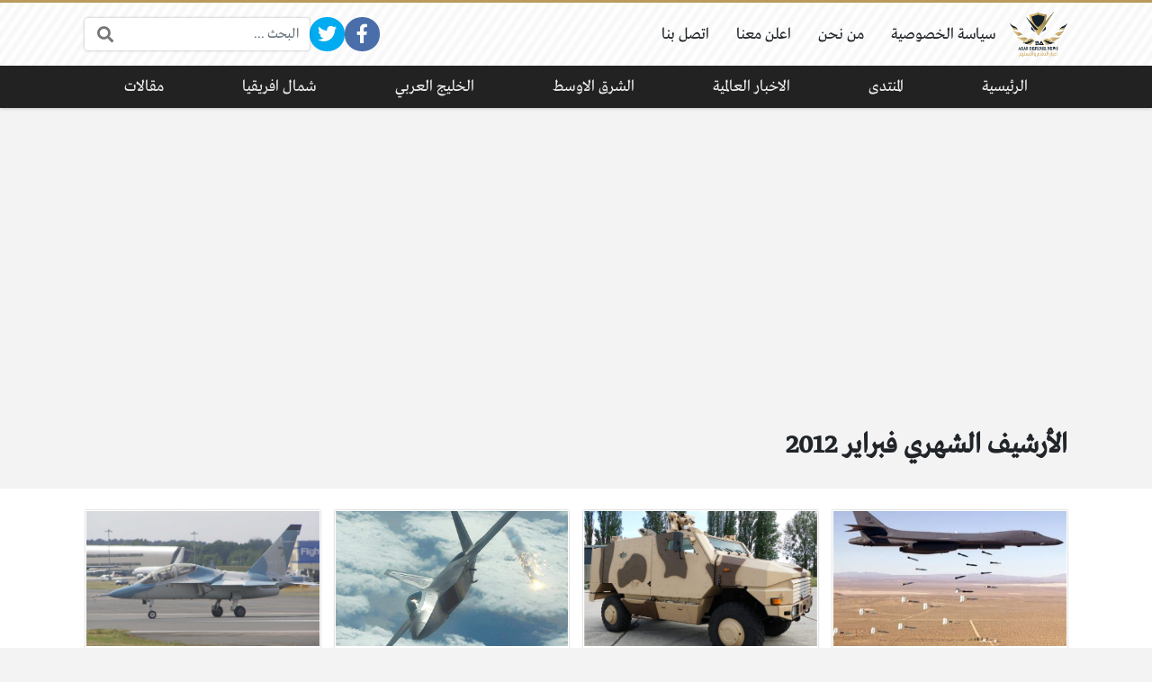

--- FILE ---
content_type: text/html; charset=utf-8
request_url: https://www.google.com/recaptcha/api2/aframe
body_size: 268
content:
<!DOCTYPE HTML><html><head><meta http-equiv="content-type" content="text/html; charset=UTF-8"></head><body><script nonce="lf0RDpREu93rM1I5YyQpjA">/** Anti-fraud and anti-abuse applications only. See google.com/recaptcha */ try{var clients={'sodar':'https://pagead2.googlesyndication.com/pagead/sodar?'};window.addEventListener("message",function(a){try{if(a.source===window.parent){var b=JSON.parse(a.data);var c=clients[b['id']];if(c){var d=document.createElement('img');d.src=c+b['params']+'&rc='+(localStorage.getItem("rc::a")?sessionStorage.getItem("rc::b"):"");window.document.body.appendChild(d);sessionStorage.setItem("rc::e",parseInt(sessionStorage.getItem("rc::e")||0)+1);localStorage.setItem("rc::h",'1768631305546');}}}catch(b){}});window.parent.postMessage("_grecaptcha_ready", "*");}catch(b){}</script></body></html>